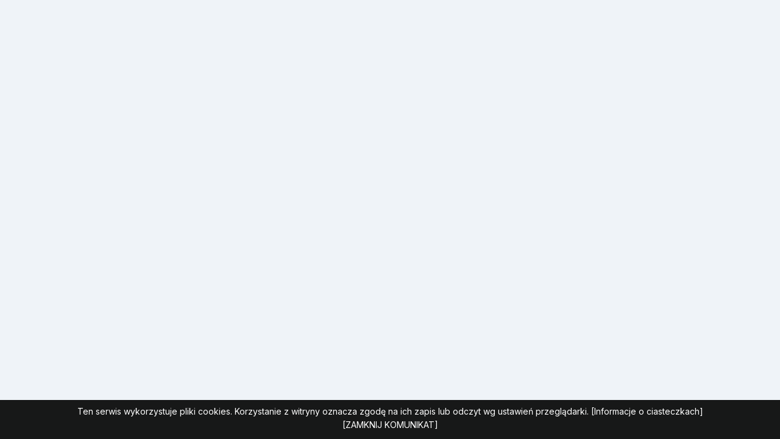

--- FILE ---
content_type: text/css
request_url: https://lojalki.pl/assets/css/cookie.css
body_size: 168
content:
.cookies-infobar {
    background: rgba(0, 0, 0, 0.9);
    color: #fff;
    position: fixed;
    width: 100%;
    left: 0;
    right: 0;
    bottom: 0;
    padding: 10px;
    text-align: center;
    z-index: 100;
  }

  .cookies-infobar.cookies-infobar_accepted {
    display: none;
  }

  .cookies-infobar_wrapper {
    margin: 5px;
  }

  .cookies-infobar a {
    color: inherit;
  }

  .cookies-infobar_btn {
    display: inline-block;
    text-decoration: none;
    border-radius: 3px;
    color: #fff;
    text-transform: uppercase;
  }


--- FILE ---
content_type: application/javascript
request_url: https://lojalki.pl/build/assets/topbar-6131bf13.js
body_size: 1460
content:
import{C,K as x,B as y,G as w,c as o,a as e,w as l,g as r,h as c,u as i,t as n,j as f,m as k,o as s,k as d,l as m}from"./app-6f99c152.js";const $={class:"surface-overlay py-3 px-6 shadow-2 flex align-items-center justify-content-between relative lg:static"},B={class:"wrapper"},j={class:"cursor-pointer block lg:hidden text-700"},z=e("i",{class:"pi pi-bars text-4xl"},null,-1),O=[z],D={class:"align-items-center flex-grow-1 justify-content-between hidden lg:flex absolute lg:static w-full surface-overlay left-0 top-100 px-6 lg:px-0 z-3 shadow-2 lg:shadow-none"},A=e("img",{src:"\\assets\\img\\logo_tealblue.svg",alt:"Image",height:"50"},null,-1),N={class:"list-none p-0 m-0 flex lg:align-items-center text-900 select-none flex-column lg:flex-row cursor-pointer"},T={key:0,class:"relative"},V={class:"flex px-0 lg:px-5 py-3 align-items-center hover:text-primary font-medium transition-colors transition-duration-150 p-ripple"},I=e("i",{class:"pi pi-chevron-down ml-auto lg:ml-3"},null,-1),E={class:"list-none p-0 m-0 border-round shadow-0 lg:shadow-2 lg:absolute surface-overlay hidden origin-top w-full lg:w-15rem"},G={key:0},K={class:"flex p-3 align-items-center hover:surface-50 transition-colors transition-duration-150 p-ripple"},S={key:1},q={class:"flex p-3 align-items-center hover:surface-50 transition-colors transition-duration-150 p-ripple"},F={class:"text-900"},H={key:1,class:"relative"},J={class:"flex px-0 lg:px-5 py-3 align-items-center hover:text-primary font-medium transition-colors transition-duration-150 p-ripple"},L=e("i",{class:"pi pi-chevron-down ml-auto lg:ml-3"},null,-1),M={class:"list-none p-0 m-0 border-round shadow-0 lg:shadow-2 lg:absolute surface-overlay hidden origin-top w-full lg:w-15rem"},P={class:"flex p-3 align-items-center hover:surface-50 transition-colors transition-duration-150 p-ripple",href:"#jak-to-dziala"},Q={class:"text-900"},R={class:"flex p-3 align-items-center hover:surface-50 transition-colors transition-duration-150 p-ripple",href:"#pakiety"},U={class:"text-900"},W={class:"px-2"},X={key:0},Y=["href"],Z={class:"text-900 underline-accent-80-3"},ee={key:1,class:"relative"},se={class:"flex p-3 align-items-center hover:surface-50 transition-colors transition-duration-150 p-ripple"},te={class:"text-900 underline-accent-80-3"},oe={key:2},ie=["href"],ne={class:"text-900"},le={key:3},ae={class:"flex p-3 align-items-center hover:surface-50 transition-colors transition-duration-150 p-ripple"},re={class:"text-900"},ce={class:"relative mb-3 md:mb-0"},ue={__name:"topbar",props:{menu:Boolean},setup(g){const{t:p}=C(),v=x().props.panel_url,u=x().props.readonly;return(t,de)=>{const h=y("Badge"),b=y("Divider"),_=w("styleclass"),a=w("ripple");return s(),o("div",$,[e("div",B,[l((s(),o("a",j,O)),[[_,{selector:"@next",enterClass:"hidden",leaveToClass:"hidden",hideOnOutsideClick:!0}]]),e("div",D,[r(i(d),{href:t.route("home"),class:"text-900"},{default:c(()=>[A]),_:1},8,["href"]),e("ul",N,[g.menu?(s(),o("li",T,[l((s(),o("a",V,[e("span",null,n(t.$t("index.for-customer")),1),I])),[[a],[_,{selector:"@next",enterClass:"hidden",enterActiveClass:"scalein",leaveToClass:"hidden",leaveActiveClass:"fadeout",hideOnOutsideClick:!0}]]),e("ul",E,[i(u)?(s(),o("li",S,[e("a",q,[e("span",F,n(t.$t("index.log-in")),1),r(h,{value:i(p)("soon"),size:"small",severity:"warning",class:"absolute",style:{right:"10px"}},null,8,["value"])])])):(s(),o("li",G,[l((s(),o("a",K,[t.$page.props.auth.user?(s(),f(i(d),{key:0,href:t.route("customer.dashboard"),class:"text-900"},{default:c(()=>[m(n(t.$t("index.open-panel")),1)]),_:1},8,["href"])):(s(),f(i(d),{key:1,href:t.route("login"),class:"text-900"},{default:c(()=>[m(n(t.$t("index.log-in")),1)]),_:1},8,["href"]))])),[[a]])]))])])):k("",!0),g.menu?(s(),o("li",H,[l((s(),o("a",J,[e("span",null,n(t.$t("index.for-company")),1),L])),[[a],[_,{selector:"@next",enterClass:"hidden",enterActiveClass:"scalein",leaveToClass:"hidden",leaveActiveClass:"fadeout",hideOnOutsideClick:!0}]]),e("ul",M,[e("li",null,[l((s(),o("a",P,[e("span",Q,n(t.$t("index.how-it-works")),1)])),[[a]])]),e("li",null,[l((s(),o("a",R,[e("span",U,n(t.$t("index.pricing")),1)])),[[a]])]),e("li",W,[r(b,{class:"m-1"})]),i(u)?(s(),o("li",ee,[e("a",se,[e("span",te,n(t.$t("index.register")),1),r(h,{value:i(p)("soon"),size:"small",severity:"warning",class:"absolute",style:{right:"10px"}},null,8,["value"])])])):(s(),o("li",X,[l((s(),o("a",{class:"flex p-3 align-items-center hover:surface-50 transition-colors transition-duration-150 p-ripple",href:i(v)+"zarejestruj/firma"},[e("span",Z,n(t.$t("index.register")),1)],8,Y)),[[a]])])),i(u)?(s(),o("li",le,[e("a",ae,[e("span",re,n(t.$t("index.log-in")),1),r(h,{value:i(p)("soon"),size:"small",severity:"warning",class:"absolute",style:{right:"10px"}},null,8,["value"])])])):(s(),o("li",oe,[l((s(),o("a",{class:"flex p-3 align-items-center hover:surface-50 transition-colors transition-duration-150 p-ripple",href:i(v)+"login"},[e("span",ne,n(t.$t("index.log-in")),1)],8,ie)),[[a]])]))])])):k("",!0),e("li",ce,[l((s(),f(i(d),{class:"flex align-items-center hover:text-primary font-medium transition-colors transition-duration-150 p-ripple p-button p-component p-button-outlined px-3 py-2 text-900 w-fit",href:t.route("home")+"#kontakt"},{default:c(()=>[m(n(t.$t("index.contact")),1)]),_:1},8,["href"])),[[a]])])])])])])}}};export{ue as default};


--- FILE ---
content_type: application/javascript
request_url: https://lojalki.pl/build/assets/Index-edae42e7.js
body_size: 6179
content:
import{E as L,C as Z,K as x,r as z,A as C,B as g,G as R,c as l,g as d,u as i,a as e,m as p,j as k,h as b,t as o,l as u,w as y,F as j,p as E,a0 as f,o as a,Z as I,k as _}from"./app-6f99c152.js";import A from"./topbar-6131bf13.js";const U=f('<div class="hero grid grid-nogutter"><div class="col-12 md:col-6 bg-no-repeat bg-cover p-8" style="background-image:url(&#39;assets/img/hero_1.jpg&#39;);"></div><div class="col-12 md:col-6 px-3 md:px-6 bg-no-repeat bg-cover pb-8" style="background-image:url(&#39;assets/img/hero_1_blured.jpg&#39;);"><div class="flex flex-column flex-wrap justify-content-center h-full align-items-center md:align-items-start"><h1 class="m-0 mb-2 w-min"><span class="underline-accent-6">Program</span></h1><h1 class="m-0 mb-1 w-min"><span class="underline-accent-6">lojalnościowy</span></h1><div class="mt-3">Otwórz drzwi do nowego wymiaru nagród!</div></div></div></div>',1),J={class:"hero-zones shadow-6"},O={class:"zones bg-white mx-auto border-round-3xl relative z-1 -mt-8 shadow-8"},G={class:"grid grid-nogutter"},M={key:0,class:"col-12 px-4 py-2 md:py-4 w-9 readonly-glass smooth-shadow"},F=e("p",{class:"text-900 text-2xl"},"Już niedługo, nowa odsłona programu lojalnościowego Lojalki.pl",-1),q=e("p",{class:"text-800 text-1xl"},"Zapraszamy ponownie wkrótce!",-1),H=[F,q],Q={class:"col-12 md:col-6 px-4 py-3 md:py-8 border-bottom-1 md:border-right-1 md:border-bottom-none border-300"},X={class:"flex flex-wrap flex-column md:flex-row text-center justify-content-center align-content-between h-full"},Y=e("h2",null,[e("span",null,"Strefa uczestnika")],-1),ee=e("div",{class:"mx-6 mb-6 hidden sm:block"},"Twoja lojalność staje się jeszcze bardziej opłacalna",-1),te=e("div",{class:"mx-6 mb-4"},"Odkryj strefę uczestnika Programu Lojalnościowego, w której czeka na Ciebie prawdziwe królestwo nagród!",-1),oe={class:"flex flex-column align-items-center"},se={class:"mt-2 text-xs"},ie={class:"col-12 md:col-6 px-4 py-3 md:py-8"},ae={class:"flex flex-wrap flex-column md:flex-row text-center justify-content-center align-content-between h-full"},le=e("h2",null,[e("span",null,"Panel programu ")],-1),ne=e("div",{class:"mx-6 mb-6 hidden sm:block"},"Utwórz Swój Program Lojalnościowy na Lojalki.pl",-1),re=e("div",{class:"mx-6 mb-4"},"Kombinacja elastyczności i funkcjonalności to wsparcie dla tworzących skuteczne programy lojalnościowe!",-1),de={class:"flex flex-column align-items-center"},ce=["href"],me={class:"mt-2 text-xs"},pe=["href"],ue=f('<div id="features" class="wrapper py-4"><div class="grid justify-content-center"><div class="col-12 text-center mt-8 pt-8 md:pt-0 mb-4"><h2 class="font-normal mb-2">Elastyczny program lojalnościowy</h2><span class="text-600 text-2xl">Na Twoich zasadach...</span></div><div class="col-12 md:col-6 lg:col-4 p-0 md:px-3 lg:pb-7 mt-4 lg:mt-0"><div><div class="bg-white h-full border-round-3xl relative z-1 smooth-shadow text-center flex flex-column align-items-center justify-content-center align-content-between p-2 md:p-3 md:px-4" style="min-height:200px;"><div class="flex align-items-center justify-content-center bg-yellow-200 mb-3 p-3 border-round-md"><i class="pi pi-fw pi-desktop text-2xl text-yellow-700"></i></div><div class="mb-2 text-xl text-900">Panel programu</div><span class="text-600">Niezawodność w zarządzaniu z każdego miejsca! Nasz intuicyjny panel oferuje wygodę dostępu z dowolnego urządzenia. Twój program zawsze pod ręką!</span></div></div></div><div class="col-12 md:col-6 lg:col-4 p-0 md:px-3 lg:pb-7 mt-4 lg:mt-0"><div><div class="bg-white h-full border-round-3xl relative z-1 smooth-shadow text-center flex flex-column align-items-center justify-content-center align-content-between p-2 md:p-3 md:px-4" style="min-height:200px;"><div class="flex align-items-center justify-content-center bg-indigo-200 mb-3 p-3 border-round-md"><i class="pi pi-fw pi-id-card text-2xl text-indigo-700"></i></div><div class="mb-2 text-xl text-900">Karta lojalnościowa</div><span class="text-600">Każdy uczestnik otrzymuje wyjątkową Kartę. Wirtualną lub fizyczną. Twoje nagrody, Twoje Karty, Twoja Wygoda. Doświadcz Lojalności w Nowoczesny Sposób!</span></div></div></div><div class="col-12 md:col-6 lg:col-4 p-0 md:px-3 lg:pb-7 mt-4 lg:mt-0"><div><div class="bg-white h-full border-round-3xl relative z-1 smooth-shadow text-center flex flex-column align-items-center justify-content-center align-content-between p-2 md:p-3 md:px-4" style="min-height:200px;"><div class="flex align-items-center justify-content-center bg-cyan-200 mb-3 p-3 border-round-md"><i class="pi pi-fw pi-gift text-2xl text-cyan-700"></i></div><div class="mb-2 text-xl text-900">Katalog nagród</div><span class="text-600">Jedyny program lojalnościowy z gotowym katalogiem nagród. Karty Podarunkowe zapewnią Twoją platformę lojalnościową. Gotów na niekończącą się listę nagród?</span></div></div></div><div class="col-12 md:col-6 lg:col-4 p-0 md:px-3 lg:pb-7 mt-4 lg:mt-0"><div><div class="bg-white h-full border-round-3xl relative z-1 smooth-shadow text-center flex flex-column align-items-center justify-content-center align-content-between p-2 md:p-3 md:px-4" style="min-height:200px;"><div class="flex align-items-center justify-content-center bg-bluegray-200 mb-3 p-3 border-round-md"><i class="pi pi-fw pi-sliders-h text-2xl text-bluegray-700"></i></div><div class="mb-2 text-xl text-900">Naliczanie punktów</div><span class="text-600">Ty decydujesz jak naliczasz punkty! Na podstawie kwoty zakupów? Punkty wprost? Może według specjalnych promocji? Dostosuj program w elastyczny sposób!</span></div></div></div><div class="col-12 md:col-6 lg:col-4 p-0 md:px-3 lg:pb-7 mt-4 lg:mt-0"><div><div class="bg-white h-full border-round-3xl relative z-1 smooth-shadow text-center flex flex-column align-items-center justify-content-center align-content-between p-2 md:p-3 md:px-4" style="min-height:200px;"><div class="flex align-items-center justify-content-center bg-orange-200 mb-3 p-3 border-round-md"><i class="pi pi-fw pi-star text-2xl text-orange-700"></i></div><div class="mb-2 text-xl text-900">Monitorowanie programu</div><span class="text-600">Monitoruj program lojalnościowy, generuj raporty i zapewnij dedykowany dostęp dla kasjerów. Nasza platforma umożliwia skrupulatne zarządzanie programem, bez względu na miejsce i czas.</span></div></div></div><div class="col-12 md:col-6 lg:col-4 p-0 md:px-3 lg:pb-7 mt-4 lg:mt-0"><div><div class="bg-white h-full border-round-3xl relative z-1 smooth-shadow text-center flex flex-column align-items-center justify-content-center align-content-between p-2 md:p-3 md:px-4" style="min-height:200px;"><div class="flex align-items-center justify-content-center bg-pink-200 mb-3 p-3 border-round-md"><i class="pi pi-fw pi-code text-2xl text-pink-700"></i></div><div class="mb-2 text-xl text-900">Integracje własne</div><span class="text-600">Tworzymy dla Ciebie połączenia! Nasza platforma lojalnościowa oferuje indywidualne integracje z systemami zewnętrznymi. Twój program połączony z Twoimi narzędziami</span></div></div></div></div></div><div id="jak-to-dziala" class="wrapper py-4"><div class="grid justify-content-center"><div class="col-12 text-center mt-8 mb-4"><h2 class="font-normal mb-2">Jak to działa?</h2><span class="text-600 text-2xl">Program lojalnościowy Lojalki.pl</span></div></div><div class="jak-to-dziala-block grid grid-nogutter"><div class="jak-to-dziala-block-left col-12 md:col-6 bg-no-repeat bg-cover bg-white p-8 border-round-top-3xl md:border-noround-top md:border-round-left-3xl smooth-shadow" style="background-image:url(&#39;assets/img/user_registration.jpg&#39;);"></div><div class="jak-to-dziala-block-right col-12 md:col-6 px-3 md:px-6 bg-no-repeat bg-cover bg-white border-round-bottom-3xl md:border-noround-bottom md:border-round-right-3xl smooth-shadow"><div class="flex flex-column flex-wrap justify-content-center h-full align-items-center md:align-items-start"><div class="mb-2 text-xl text-900 mt-3 md:mt-0">Rejestracja uczestnika</div><div class="mt-3 text-center md:text-left">Prosta Rejestracja, Bezpośrednio Podczas Zakupów!</div><div class="mt-3 w-full lg:w-10 text-center md:text-left">Twój Klient otrzymuje Nie tylko Produkt, Ale także Kartę Lojalnościową i Konto w Katalogu Nagród. Rozpocznijcie Wspólną Przygodę z Naszym Programem Lojalnościowym już Dzisiaj!</div></div></div></div><div class="jak-to-dziala-block grid grid-nogutter mt-6"><div class="jak-to-dziala-block-left col-12 md:col-6 bg-no-repeat bg-cover bg-white p-8 border-round-top-3xl md:border-noround-top md:border-round-left-3xl smooth-shadow"><div class="flex flex-column flex-wrap justify-content-center h-full align-items-center md:align-items-end"><div class="mb-2 text-xl text-900 mt-3 md:mt-0">Naliczanie punktów</div><div class="mt-3 text-center md:text-right">Za Każde Zakupy — Punkty na Koncie!</div><div class="mt-3 w-full lg:w-10 text-center md:text-right">Podczas Zakupów Uczestnika Wprowadź Kwotę, a Nasz System Automatycznie Dodaje Punkty według Ustalonego Mnożnika. Konfiguruj Ilość Punktów w Prosty Sposób, Dostosowując je do Wielu Czynników, za Pośrednictwem Naszego Wygodnego Panelu Programu.</div></div></div><div class="jak-to-dziala-block-right col-12 md:col-6 px-3 md:px-6 bg-no-repeat bg-cover bg-white border-round-bottom-3xl md:border-noround-bottom md:border-round-right-3xl smooth-shadow" style="background-image:url(&#39;assets/img/accruing_points.jpg&#39;);"></div></div><div class="jak-to-dziala-block grid grid-nogutter mt-6"><div class="jak-to-dziala-block-left col-12 md:col-6 bg-no-repeat bg-cover bg-white p-8 border-round-top-3xl md:border-noround-top md:border-round-left-3xl smooth-shadow" style="background-image:url(&#39;assets/img/monitoring_program.jpg&#39;);"></div><div class="jak-to-dziala-block-right col-12 md:col-6 px-3 md:px-6 bg-no-repeat bg-cover bg-white border-round-bottom-3xl md:border-noround-bottom md:border-round-right-3xl smooth-shadow"><div class="flex flex-column flex-wrap justify-content-center h-full align-items-center md:align-items-start"><div class="mb-2 text-xl text-900 mt-3 md:mt-0">Monitorowanie programu</div><div class="mt-3 text-center md:text-left">Pełna Kontrola w Czasie Rzeczywistym! Nasz Panel Programu Daje Ci Bezpośredni Dostęp do Wszystkich Danych Twojego Programu Lojalnościowego. </div><div class="mt-3 w-full lg:w-10 text-center md:text-left">Dzięki Podziałowi na Role Użytkowników, Zarządzasz Szczegółowymi Danymi i Konfiguracją z Centrali, Jednocześnie Zapewniając Kasjerom Wyłącznie Dostęp do Obsługi Zakupów Klienta. Elastyczność i Bezpieczeństwo w Jeden!</div></div></div></div><div class="jak-to-dziala-block grid grid-nogutter mt-6"><div class="jak-to-dziala-block-left col-12 md:col-6 bg-no-repeat bg-cover bg-white p-8 border-round-top-3xl md:border-noround-top md:border-round-left-3xl smooth-shadow"><div class="flex flex-column flex-wrap justify-content-center h-full align-items-center md:align-items-end"><div class="mb-2 text-xl text-900 mt-3 md:mt-0">Katalog nagród</div><div class="mt-3 text-center md:text-right">Natychmiastowe Nagrody, Żadnego Czekania!</div><div class="mt-3 w-full lg:w-10 text-center md:text-right">Po Założeniu Programu Otrzymujesz Gotowe Nagrody w Postaci Elektronicznych Kart Podarunkowych. Twój Klient Wymienia Zebrane Punkty w Indywidualnej Strefie Uczestnika i Nagrody Automatycznie Docierają na Jego Adres E-mail. Prosty, Szybki, i Zawsze Zadowalający System Nagradzania!</div></div></div><div class="jak-to-dziala-block-right col-12 md:col-6 px-3 md:px-6 bg-no-repeat bg-cover bg-white border-round-bottom-3xl md:border-noround-bottom md:border-round-right-3xl smooth-shadow" style="background-image:url(&#39;assets/img/user_catalog.jpg&#39;);"></div></div></div>',2),ge={id:"pakiety",class:"packets mt-8"},he={class:"packets-box bg-white mx-auto border-round-3xl relative z-3 mt-8 smooth-shadow py-6"},xe={class:"grid grid-nogutter"},be=e("div",{class:"col-12 text-center flex flex-wrap justify-content-center"},[e("h1",null,"Pakiety dla małych i dużych programów"),e("div",null,"Wybierz pakiet dopasowany do Twojego programu lub skorzystaj z indywidualnego podejścia i elastycznych rozwiązań Enterprise.")],-1),we={class:"col-12 flex flex-wrap justify-content-center"},ve={class:"mt-8 mb-4"},ye={class:"flex flex-wrap align-items-center justify-content-center",style:{width:"125px",height:"33px"}},_e={class:"font-bold text-base"},fe={class:"text-xs"},ze={class:"justify-content-between mt-8 md:mt-0"},ke={class:"grid mx-auto px-5"},je={class:"p-3 h-full"},Pe={class:"smooth-shadow border-round-3xl p-3 h-full flex flex-column surface-card text-center",style:{"border-radius":"6px"}},$e={class:"text-900 font-medium text-xl mb-2"},Ne={class:"text-600 text-sm"},Ke=e("hr",{class:"my-3 mx-0 border-top-1 border-none surface-border"},null,-1),Te={class:"flex align-items-center align-self-center"},Se={class:"font-bold text-2xl text-900"},Ve={class:"plan-price-currency"},Be={class:"ml-2 font-medium text-600"},De={key:0},We={key:1},Le=e("hr",{class:"my-3 mx-0 border-top-1 border-none surface-border"},null,-1),Ze={key:0,class:"col-12 px-4 py-3 md:py-8 w-9 readonly-glass-2"},Ce=e("p",{class:"text-900 text-2xl"},"Już niedługo, nowa odsłona programu lojalnościowego Lojalki.pl",-1),Re=e("p",{class:"text-800 text-1xl"},"Zapraszamy ponownie wkrótce!",-1),Ee=[Ce,Re],Ie={class:"list-none p-0 m-0 flex-grow-1 text-left text-sm md:text-base"},Ae={key:0,class:"flex align-items-center mb-3"},Ue=e("i",{class:"pi pi-fw pi-check text-cyan-500 mr-2"},null,-1),Je={class:"line-height-3"},Oe={key:1,class:"flex align-items-center mb-3"},Ge=e("i",{class:"pi pi-fw pi-check text-cyan-500 mr-2"},null,-1),Me={class:"line-height-3"},Fe={key:2,class:"flex align-items-center mb-3"},qe=e("i",{class:"pi pi-fw pi-check text-cyan-500 mr-2"},null,-1),He={class:"line-height-3"},Qe={key:3,class:"flex align-items-center mb-3"},Xe=e("i",{class:"pi pi-fw pi-check text-cyan-500 mr-2"},null,-1),Ye={class:"line-height-3"},et={key:4,class:"flex align-items-center mb-3"},tt=e("i",{class:"pi pi-fw pi-check text-cyan-500 mr-2"},null,-1),ot={class:"line-height-3"},st=e("hr",{class:"mb-2 mx-0 border-top-1 border-none surface-border mt-auto"},null,-1),it={key:1,class:"text-600 text-sm"},at=["href"],lt={class:"col-12 md:col-12 lg:col-4"},nt={class:"p-3 h-full"},rt={class:"smooth-shadow border-round-3xl p-3 h-full flex flex-column surface-card text-center",style:{"border-radius":"6px"}},dt={class:"text-900 font-medium text-xl mb-2"},ct=e("div",{class:"text-600 text-sm"},"Wyjątkowe potrzeby, wyjątkowa oferta",-1),mt=e("hr",{class:"my-3 mx-0 border-top-1 border-none surface-border"},null,-1),pt={class:"flex align-items-center align-self-center"},ut=e("span",{class:"font-bold text-2xl text-900"}," ",-1),gt={class:"ml-2 font-medium text-600"},ht=e("hr",{class:"my-3 mx-0 border-top-1 border-none surface-border"},null,-1),xt={class:"list-none p-0 m-0 flex-grow-1 text-left text-sm md:text-base"},bt={class:"flex align-items-center mb-3"},wt=e("i",{class:"pi pi-fw pi-check text-cyan-500 mr-2"},null,-1),vt={class:"line-height-3"},yt={class:"flex align-items-center mb-3"},_t=e("i",{class:"pi pi-fw pi-check text-cyan-500 mr-2"},null,-1),ft={class:"line-height-3"},zt={class:"flex align-items-center mb-3"},kt=e("i",{class:"pi pi-fw pi-check text-cyan-500 mr-2"},null,-1),jt={class:"line-height-3"},Pt={class:"flex align-items-center mb-3"},$t=e("i",{class:"pi pi-fw pi-check text-cyan-500 mr-2"},null,-1),Nt={class:"line-height-3"},Kt=e("hr",{class:"mb-2 mx-0 border-top-1 border-none surface-border"},null,-1),Tt=e("small",null," ",-1),St={href:"#kontakt",class:"mx-auto text-primary font-bold transition-colors transition-duration-150 p-ripple p-button p-component p-button-outlined p-3 text-900 text-sm"},Vt=e("div",{class:"packets-background shadow-6 z-1"},null,-1),Bt={id:"kontakt",class:"contact bg-white mt-8"},Dt={class:"wrapper py-4 relative z-3"},Wt={class:"grid justify-content-center"},Lt=f('<div class="col-12 md:col-6 flex flex-column align-items-center justify-content-center text-center"><h1 class="text-white">lojalki.pl</h1><div class="text-white mb-5">Kontakt:<br>kontakt@lojalki.pl</div><div class="text-white mb-5">Webspine Polska Sp. z.o.o.<br>ul. Starołęcka 7<br>61-361 Poznań</div><div class="text-white mb-5">NIP: 7811827524<br>REGON: 300964734<br>KRS: 0000319631</div></div>',1),Zt={class:"col-12 md:col-6"},Ct=e("div",{class:"text-center mt-8 mb-8"},[e("h2",{class:"text-900 font-normal mb-2"},"Skontaktuj się z nami"),e("span",{class:"text-600"},"Odpowiemy na wszystkie pytania i doradzimy prowadzenie programu lojalnościowego")],-1),Rt={class:"grid"},Et={class:"w-6 mx-auto"},It={class:"p-fluid pr-0"},At={class:"field"},Ut=e("label",{for:"email",class:"font-medium"},"Email",-1),Jt={class:"field"},Ot=e("label",{for:"message",class:"font-medium"},"Treść wiadomości",-1),Gt=e("div",{class:"text-xs mt-2"},"Administratorem Państwa danych osobowych jest WebSpine Polska Sp. z o. o. Państwa dane osobowe będą przetwarzane w celu zarejestrowania i udzielenia odpowiedzi w kwestii, której Państwo piszą. W zależności od treści Państwa wiadomości, Państwa dane osobowe mogą być potem przetwarzane w dalszych celach, takich jak: ofertowanie, realizacja umowy czy reklamacje.",-1),Mt=e("div",{class:"contact-background z-1"},null,-1),Ht={__name:"Index",props:{canLogin:Boolean,canRegister:Boolean,laravelVersion:String,phpVersion:String,packets:Array},setup(P){const $=L(),{t:c}=Z();x().props.user&&x().props.auth.user.data;const w=x().props.panel_url,n=x().props.readonly,N=z([{label:c("monthly payment"),value:"30",line2:""},{label:c("annually payment"),value:"365",line2:c("annually payment line 2")}]),h=z({label:c("annually payment"),value:"365",line2:c("annually payment line 2")}),K=(t,r)=>n?"0":r.value=="365"?t.price_annually/12:r.value=="30"?t.price_monthly:t.price_one_time,m=C({email:null,content:null}),T=()=>{m.post(route("contact.email.send"),{errorBag:"saveRecord",preserveScroll:!0,onSuccess:()=>{m.reset(),$.add({severity:"success",summary:c("success"),detail:c("contact.email.send-success"),life:3e3})}})};return(t,r)=>{const S=g("Toast"),V=g("SelectButton"),B=g("InputText"),D=g("Textarea"),W=g("Button"),v=R("ripple");return a(),l(j,null,[d(i(I),{title:"Strona Główna"}),d(S),d(A,{menu:!0}),U,e("div",J,[e("div",O,[e("div",G,[i(n)?(a(),l("div",M,H)):p("",!0),e("div",Q,[e("div",X,[Y,ee,te,e("div",oe,[t.$page.props.auth.user?(a(),k(i(_),{key:0,href:i(n)?"#":t.route("customer.dashboard"),class:"text-primary border-round-lg border-1 hero-button py-2 px-8 border-primary bebas text-2xl w-fit"},{default:b(()=>[u(o(t.$t("index.open-panel")),1)]),_:1},8,["href"])):(a(),k(i(_),{key:1,href:i(n)?"#":t.route("login"),class:"text-primary border-round-lg border-1 hero-button py-2 px-8 border-primary bebas text-2xl w-fit"},{default:b(()=>[u(o(t.$t("index.log-in")),1)]),_:1},8,["href"])),e("div",se,[e("span",null,o(t.$t("or")),1),u("  "),d(i(_),{href:t.route("balance_view"),class:"text-primary"},{default:b(()=>[u(o(t.$t("customer.check_balance.check_without_login")),1)]),_:1},8,["href"])])])])]),e("div",ie,[e("div",ae,[le,ne,re,e("div",de,[y((a(),l("a",{class:"text-primary border-round-lg border-1 hero-button py-2 px-8 border-primary bebas text-2xl w-fit",href:i(n)?"#":i(w)+"zarejestruj/firma"},[e("span",null,o(t.$t("index.try-it")),1)],8,ce)),[[v]]),e("div",me,[e("span",null,o(t.$t("index.already-registered")),1),u("  "),y((a(),l("a",{class:"text-primary",href:i(n)?"#":i(w)+"login"},[e("span",null,o(t.$t("index.log-in")),1)],8,pe)),[[v]])])])])])])])]),ue,e("div",ge,[e("div",he,[e("div",xe,[be,e("div",we,[e("div",ve,[d(V,{modelValue:h.value,"onUpdate:modelValue":r[0]||(r[0]=s=>h.value=s),options:N.value,dataKey:"value",optionLabel:"label",unselectable:!0,disabled:i(n)},{option:b(s=>[e("div",ye,[e("div",_e,o(s.option.label),1),e("div",fe,o(s.option.line2),1)])]),_:1},8,["modelValue","options","disabled"])])])]),e("div",ze,[e("div",ke,[(a(!0),l(j,null,E(P.packets.data,s=>(a(),l("div",{class:"col-12 md:col-6 lg:col-4",key:s.slug},[e("div",je,[e("div",Pe,[e("div",$e,o(s.name),1),e("div",Ne,o(s.regulations),1),Ke,e("div",Te,[e("span",Se,[u(o(K(s,h.value))+" ",1),e("span",Ve,o(t.$t("PLN")),1)]),e("span",Be,[s.subscription?(a(),l("span",De,o(t.$t("packet.monthly")),1)):(a(),l("span",We,o(t.$t("packet.once")),1))])]),Le,i(n)?(a(),l("div",Ze,Ee)):p("",!0),e("ul",Ie,[s.locations_limit>0?(a(),l("li",Ae,[Ue,e("span",Je,o(t.$t("to"))+" "+o(s.locations_limit)+" "+o(t.$t("packet.locations")),1)])):p("",!0),s.customers_limit>0?(a(),l("li",Oe,[Ge,e("span",Me,o(t.$t("to"))+" "+o(s.customers_limit)+" "+o(t.$t("packet.customers")),1)])):p("",!0),s.startup_operations>0?(a(),l("li",Fe,[qe,e("span",He,o(s.startup_operations)+" "+o(t.$t("packet.startup operations")),1)])):p("",!0),s.card_orders_enabled?(a(),l("li",Qe,[Xe,e("span",Ye,o(t.$t("packet.card enabled")),1)])):(a(),l("li",et,[tt,e("span",ot,o(t.$t("packet.card disabled")),1)]))]),st,s.free_trial_days>0?(a(),l("div",it,o(s.free_trial_days+" "+t.$t("packet.free_trial_days")),1)):p("",!0),t.$page.props.user?p("",!0):(a(),l("a",{key:2,href:i(n)?"#":i(w)+"zarejestruj/firma/"+h.value.value+"/"+s.slug,class:"mx-auto z-2 ml-4 font-bold p-3 bg-primary border-round-lg hover:bg-primary-600 text-sm mt-2"},o(t.$t("ichoose")),9,at))])])]))),128)),e("div",lt,[e("div",nt,[e("div",rt,[e("div",dt,o(t.$t("packet.enterprise.name")),1),ct,mt,e("div",pt,[ut,e("span",gt,o(t.$t("packet.enterprise.price")),1)]),ht,e("ul",xt,[e("li",bt,[wt,e("span",vt,o(t.$t("packet.enterprise.individuality")),1)]),e("li",yt,[_t,e("span",ft,o(t.$t("packet.enterprise.card enabled")),1)]),e("li",zt,[kt,e("span",jt,o(t.$t("packet.enterprise.funcionalities")),1)]),e("li",Pt,[$t,e("span",Nt,o(t.$t("packet.enterprise.API integrations")),1)])]),Kt,Tt,y((a(),l("a",St,[e("span",null,o(t.$t("user.contact-with-us")),1)])),[[v]])])])])])])]),Vt]),e("div",Bt,[e("div",Dt,[e("div",Wt,[Lt,e("div",Zt,[Ct,e("div",Rt,[e("div",Et,[e("div",It,[e("div",At,[Ut,d(B,{modelValue:i(m).email,"onUpdate:modelValue":r[1]||(r[1]=s=>i(m).email=s),id:"email",type:"text",class:"py-3 px-2 text-lg"},null,8,["modelValue"])]),e("div",Jt,[Ot,d(D,{modelValue:i(m).content,"onUpdate:modelValue":r[2]||(r[2]=s=>i(m).content=s),id:"message",rows:6,autoResize:!0,class:"py-3 px-2 text-lg"},null,8,["modelValue"])]),d(W,{label:"Wyślij wiadomość",icon:"pi pi-send",class:"w-auto",onClick:T,disabled:i(m).processing},null,8,["disabled"]),Gt])])])])])]),Mt])],64)}}};export{Ht as default};


--- FILE ---
content_type: application/javascript
request_url: https://lojalki.pl/assets/js/cookie.js
body_size: 525
content:
(function () {

    var infoBar = document.querySelector(".cookies-infobar");
    var btnAccept = document.querySelector("#cookies-infobar-close");

    // Check if user has already accepted the notification
    if(wasAccepted()) {
      hideInfobar();
      return;
    }

    //listen for the click event on Accept button
    btnAccept.addEventListener("click", function (e) {
      e.preventDefault();
      hideInfobar();
      saveAcceptInCookies(7);
    });

    //hide cookie info bar
    function hideInfobar () {
      infoBar.className = infoBar.classList.value + " cookies-infobar_accepted";
    }

    // Check if user has already accepted the notification
    function wasAccepted () {
      return checkCookie() === "1";
    }

    // get cookie
    function checkCookie () {
      var name = "cookieInfoHidden=";
      var cookies = document.cookie.split(';');

      for(var i = 0; i < cookies.length; i++) {
          var cookie = cookies[i];
          while (cookie.charAt(0)==' ') {
            cookie = cookie.substring(1);
          }

          if (cookie.indexOf(name) === 0) {
            return cookie.substring(name.length, cookie.length);
          }
      }
      return "";
    };

    //save cookie
    function saveAcceptInCookies (daysOfValidity) {
      var now = new Date();
      var time = now.getTime() + (daysOfValidity * 24 * 60 * 60 * 1000);
      var newTime = new Date(now.setTime(time));

      newTime = newTime.toUTCString();

      document.cookie = "cookieInfoHidden=1; expires=" + newTime + "; path=/";
    }

  })();
